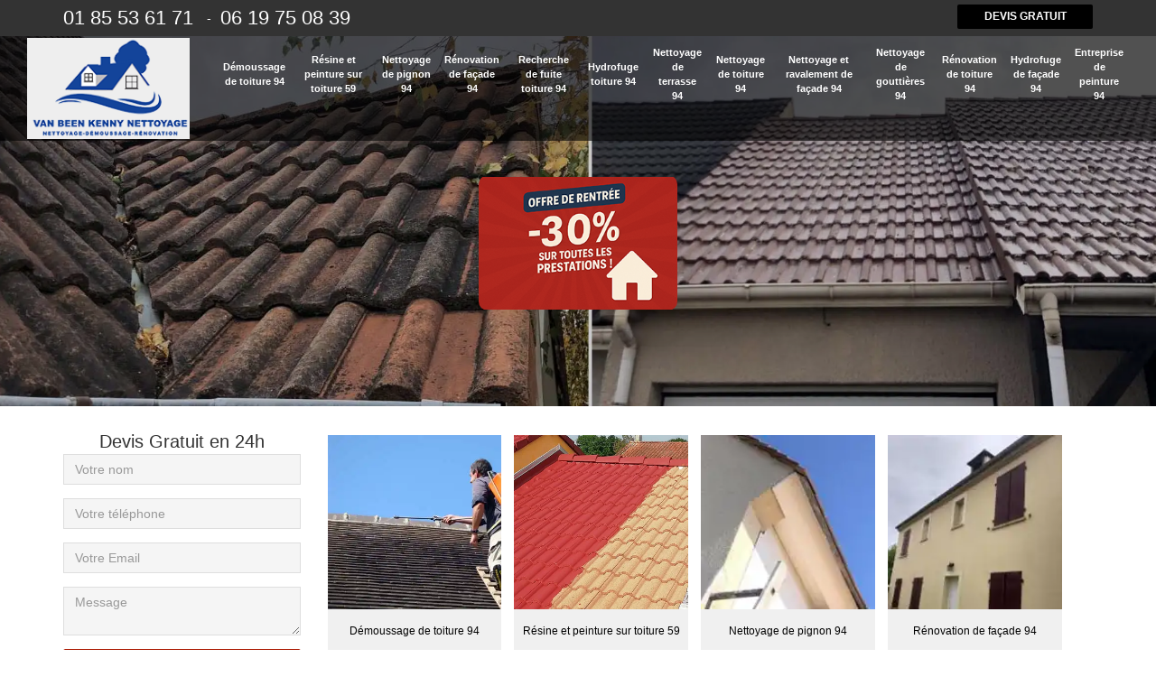

--- FILE ---
content_type: text/html; charset=UTF-8
request_url: https://www.toiture-facade-94.fr/entreprise-renovation-toiture-ablon-sur-seine-94480
body_size: 6755
content:
<!DOCTYPE html><html dir="ltr" lang="fr-FR"><head><meta charset="UTF-8" /><meta name=viewport content="width=device-width, initial-scale=1.0, minimum-scale=1.0 maximum-scale=1.0"><meta http-equiv="content-type" content="text/html; charset=UTF-8" ><title>Entreprise rénovation de toiture à Ablon Sur Seine tel: 01.85.53.61.71</title><meta name="description" content="Excellent couvreur à Ablon Sur Seine 94480, Artisan Van Been suggère ses services de professionnel pour rénover votre toiture, travaux fiables et garantis décennaux"><link rel="canonical" href="https://www.toiture-facade-94.fr/entreprise-renovation-toiture-ablon-sur-seine-94480" /><link rel="shortcut icon" href="/skins/default/images/favicon.ico" type="image/x-icon"><link rel="icon" href="/skins/default/images/favicon.ico" type="image/x-icon"><link href="/skins/default/css/global.css?v=20251216" rel="stylesheet" type="text/css"/><link href="/skins/default/css/main.css?v=20251216" rel="stylesheet" type="text/css"/><link rel="preconnect" href="https://www.googletagmanager.com"><link rel="preconnect" href="https://nominatim.openstreetmap.org"></head><body class="Desktop ville"><!-- new --><header id="header"><nav id="navigation" class="navbar navbar-default"><div class="head-top"><div class="container"><div id="rpl-devis" class="nav navbar-nav navbar-right"><a href="devis-gratuit" title="Devis gratuit" class="fancy-submit"><input type="button" name="devis" class="top-devis" value="Devis gratuit">Devis gratuit</a><p><a href="tel:0185536171" title="Contact" class="top-contact"><span> 01 85 53 61 71</span></a>-<a href="tel:0619750839" title="Contact" class="top-contact"><span>06 19 75 08 39</span></a></p></div></div></div><div class="head-bot"><div class="container"><div class="navbar-header"><button type="button" class="navbar-toggle" onclick="$('#menu-reponsive').toggle()"><span class="sr-only">Menu</span><span class="icon-bar"></span><span class="icon-bar"></span><span class="icon-bar"></span></button><a href="/" title="Van Been Kenny nettoyage 94" class="navbar-brand logo"><img loading="lazy" src="/skins/default/images/Logo-van-been-kenny-nettoyage-94.png" alt="Van Been Kenny nettoyage 94" class="img-responsive" width="180" height="112" loading="lazy"/></a></div><div class="nav-menu"><div class="menu"><ul class="nav navbar-nav"><li class="nav-item "><a href="/" class="nav-link " data-toggle="" role="button" aria-haspopup="true" aria-expanded="false">Démoussage de toiture 94</a></li><li class="nav-item "><a href="/resine-et-peinture-sur-toiture-nord-59" class="nav-link " data-toggle="" role="button" aria-haspopup="true" aria-expanded="false">Résine et peinture sur toiture 59</a></li><li class="nav-item "><a href="/entreprise-nettoyage-pignon-val-de-marne-94" class="nav-link " data-toggle="" role="button" aria-haspopup="true" aria-expanded="false">Nettoyage de pignon 94</a></li><li class="nav-item "><a href="/entreprise-renovation-facade-val-de-marne-94" class="nav-link " data-toggle="" role="button" aria-haspopup="true" aria-expanded="false">Rénovation de façade 94</a></li><li class="nav-item "><a href="/entreprise-recherche-fuite-toiture-val-de-marne-94" class="nav-link " data-toggle="" role="button" aria-haspopup="true" aria-expanded="false">Recherche de fuite toiture 94</a></li><li class="nav-item "><a href="/entreprise-hydrofuge-toiture-val-de-marne-94" class="nav-link " data-toggle="" role="button" aria-haspopup="true" aria-expanded="false">Hydrofuge toiture 94</a></li><li class="nav-item "><a href="/entreprise-nettoyage-terrasse-val-de-marne-94" class="nav-link " data-toggle="" role="button" aria-haspopup="true" aria-expanded="false">Nettoyage de terrasse 94</a></li><li class="nav-item "><a href="/entreprise-nettoyage-toiture-val-de-marne-94" class="nav-link " data-toggle="" role="button" aria-haspopup="true" aria-expanded="false">Nettoyage de toiture 94</a></li><li class="nav-item "><a href="/entreprise-nettoyage-ravalement-facade-val-de-marne-94" class="nav-link " data-toggle="" role="button" aria-haspopup="true" aria-expanded="false">Nettoyage et ravalement de façade 94</a></li><li class="nav-item "><a href="/entreprise-nettoyage-gouttieres-val-de-marne-94" class="nav-link " data-toggle="" role="button" aria-haspopup="true" aria-expanded="false">Nettoyage de gouttières 94</a></li><li class="nav-item "><a href="/entreprise-renovation-toiture-val-de-marne-94" class="nav-link " data-toggle="" role="button" aria-haspopup="true" aria-expanded="false">Rénovation de toiture 94</a></li><li class="nav-item "><a href="/entreprise-hydrofuge-facade-val-de-marne-94" class="nav-link " data-toggle="" role="button" aria-haspopup="true" aria-expanded="false">Hydrofuge de façade 94</a></li><li class="nav-item "><a href="/entreprise-peinture-val-de-marne-94" class="nav-link " data-toggle="" role="button" aria-haspopup="true" aria-expanded="false">Entreprise de peinture 94</a></li></ul></div><div class="collapse navbar-collapse in" id="menu-reponsive"><ul class="nav navbar-nav"><li class="nav-item "><a href="/" class="nav-link " data-toggle="" role="button" aria-haspopup="true" aria-expanded="false">Démoussage de toiture 94</a></li><li class="nav-item "><a href="/resine-et-peinture-sur-toiture-nord-59" class="nav-link " data-toggle="" role="button" aria-haspopup="true" aria-expanded="false">Résine et peinture sur toiture 59</a></li><li class="nav-item "><a href="/entreprise-nettoyage-pignon-val-de-marne-94" class="nav-link " data-toggle="" role="button" aria-haspopup="true" aria-expanded="false">Nettoyage de pignon 94</a></li><li class="nav-item "><a href="/entreprise-renovation-facade-val-de-marne-94" class="nav-link " data-toggle="" role="button" aria-haspopup="true" aria-expanded="false">Rénovation de façade 94</a></li><li class="nav-item "><a href="/entreprise-recherche-fuite-toiture-val-de-marne-94" class="nav-link " data-toggle="" role="button" aria-haspopup="true" aria-expanded="false">Recherche de fuite toiture 94</a></li><li class="nav-item "><a href="/entreprise-hydrofuge-toiture-val-de-marne-94" class="nav-link " data-toggle="" role="button" aria-haspopup="true" aria-expanded="false">Hydrofuge toiture 94</a></li><li class="nav-item "><a href="/entreprise-nettoyage-terrasse-val-de-marne-94" class="nav-link " data-toggle="" role="button" aria-haspopup="true" aria-expanded="false">Nettoyage de terrasse 94</a></li><li class="nav-item "><a href="/entreprise-nettoyage-toiture-val-de-marne-94" class="nav-link " data-toggle="" role="button" aria-haspopup="true" aria-expanded="false">Nettoyage de toiture 94</a></li><li class="nav-item "><a href="/entreprise-nettoyage-ravalement-facade-val-de-marne-94" class="nav-link " data-toggle="" role="button" aria-haspopup="true" aria-expanded="false">Nettoyage et ravalement de façade 94</a></li><li class="nav-item "><a href="/entreprise-nettoyage-gouttieres-val-de-marne-94" class="nav-link " data-toggle="" role="button" aria-haspopup="true" aria-expanded="false">Nettoyage de gouttières 94</a></li><li class="nav-item "><a href="/entreprise-renovation-toiture-val-de-marne-94" class="nav-link " data-toggle="" role="button" aria-haspopup="true" aria-expanded="false">Rénovation de toiture 94</a></li><li class="nav-item "><a href="/entreprise-hydrofuge-facade-val-de-marne-94" class="nav-link " data-toggle="" role="button" aria-haspopup="true" aria-expanded="false">Hydrofuge de façade 94</a></li><li class="nav-item "><a href="/entreprise-peinture-val-de-marne-94" class="nav-link " data-toggle="" role="button" aria-haspopup="true" aria-expanded="false">Entreprise de peinture 94</a></li></ul></div></div></div></div></nav></header><div class="site">    <div class="slide-content">
    	<div class="container slide-content-inner">
        	<a href="devis-gratuit" title="Devis gratuit" class="fancy-submit"><input type="button" name="devis" class="top-devis" value="Devis gratuit">Devis gratuit</a>
          
                      <div class="promo">
               <img loading="lazy" src="/skins/default/images/img/promo.png" alt="promo">
           </div>
                 </div>
  </div>
  <div class="contanier-bg">
      <div class="banner-interne">
          <div class="slide-img" style="background-image: url(/skins/default/images/img/bg-renovation-de-toiture-van-been-kenny-nettoyage-94.webp);"></div>
      </div>
		  
  </div>

  <div class="container"><div class="site-content" role="document"><div id="site-corps" class="main" role="main"><div class="row"><div class="col-md-3 col-sm-5 col-xs-12">
                                    <div class="couvreur-devis">
                    	<div class="couvreur-devis_h3">Devis Gratuit en 24h</div>
                     	<form id="contact_form" name="contact_form" action="/message.php" method="post">
    <input type="text" name="mail" id="mail" value="" />
    <div class="form-group">
     <input required type="text" name="nom" id="nom" value="" class="form-control" placeholder="Votre nom">
     <span id="nom1"></span>
    </div>
    <div class="form-group">
     <input required type="text" name="telephone" id="telephone" value="" class="form-control" placeholder="Votre téléphone">
     <span id="telephone1"></span>
    </div>
    <div class="form-group">
     <input required  type="text" name="email" id="email" value="" class="form-control" placeholder="Votre Email">
     <span id="email1"></span>
    </div>
    <div class="form-group">
    <textarea required  name="message" id="message" class="form-control" placeholder="Message"></textarea>
    </div>
    <p class="text-center">
    <input type="submit" value="Envoyer" id="submit_button" class="btn btn-primary" style="width:100%">
    </p>	
</form>
                     </div>
                    
                    <div class="couvreur-avantages">
                        <div class="couvreur-devis_h3">Nos avantages</div>
                        <div class="couvreur-avantages-item text-center">
                            <span><strong>1</strong> Artisan de père en fils depuis 3 générations</span>
                            <span><strong>2</strong> Devis gratuit</span>
                            <span><strong>3</strong> Garantie décennale</span>
                            <span><strong>4</strong> Tarif compétitif</span>
                            <span><strong>5</strong> Mise aux normes</span>
                            <span><strong>6</strong> Délais respectés</span>
                        </div>
                    </div>
					                    
                    <div class="rappel-tel">
                    	<div class="rappel-tel_h3">Rappel immédiat:</div>
                        <form id="contact_form" name="contact_form" action="/message.php" method="post">
    <input type="text" name="mail" id="mail" value="" />
    <input type="hidden" name="type" value="rappel" />
    <div class="clearfix form-group">
        <input required type="text" name="numtel" class="form-control" placeholder="Numéro de téléphone" />
        <button type="submit" class="btn btn-succes">Envoyer</button>
    </div>	
</form>
                    </div>
                   <div class="logo-entrepise">
                        <img loading="lazy" src="/skins/default/images/img/logo_artisan.webp" alt="Logo artisan" loading="lazy"/>
                        
                        <img loading="lazy" src="/skins/default/images/img/logo_devis_gratuit.webp" alt="Logo devis gratuit" loading="lazy"/>
                        <img loading="lazy" src="/skins/default/images/img/logo_urgence_toiture.webp" alt="Logo Urgence toiture" loading="lazy"/>
                        <img loading="lazy" src="/skins/default/images/img/qualitoit.webp" id="qualitoit" alt="Qualitoit" loading="lazy"/>
                        <img loading="lazy" src="/skins/default/images/img/dalep.png" alt="logo dalep"/>
                    <img loading="lazy" src="/skins/default/images/img/logo-sika.png" alt="logo-sika"/>
                   </div>
                                        <div class="couvreur-textes">
                        <p>
                                                Vous avez un projet de renovation de toiture notre <a href="https://www.info-couvreur.com/couvreur/aube-10" target="_blank">couvreur du 10</a> et du 77 intervient sous 48h.
                                                <br>
                        <a href="https://www.akisiweb.com/couvreur" class="logo_akisiweb" rel="nofollow"><img loading="lazy" src="/skins/default/images/logo-Akisiweb-FondClair.png" alt="Création de site internet" style="width: 150px; height: 25px; margin-top: 10px;"></a></p>
                    </div>
                                    </div><div class="col-md-9 col-sm-7 col-xs-12"> <div class="categorie_vignette"><div class="row"><div class="col-md-3"><a href="/"><img loading="lazy" src="/skins/default/images/img/cat-demoussage-de-toiture-van-been-kenny-nettoyage-94.webp" alt="Démoussage de toiture 94" width="350" height="350" loading="lazy" /><span>Démoussage de toiture 94</span></a></div><div class="col-md-3"><a href="resine-et-peinture-sur-toiture-nord-59"><img loading="lazy" src="/skins/default/images/img/cat-resine-et-peinture-sur-toiture-van-been-kenny-nettoyage-94.webp" alt="Résine et peinture sur toiture 59" width="350" height="350" loading="lazy" /><span>Résine et peinture sur toiture 59</span></a></div><div class="col-md-3"><a href="entreprise-nettoyage-pignon-val-de-marne-94"><img loading="lazy" src="/skins/default/images/img/cat-nettoyage-de-pignon-van-been-kenny-nettoyage-94.webp" alt="Nettoyage de pignon 94" width="350" height="350" loading="lazy" /><span>Nettoyage de pignon 94</span></a></div><div class="col-md-3"><a href="entreprise-renovation-facade-val-de-marne-94"><img loading="lazy" src="/skins/default/images/img/cat-renovation-de-facade-van-been-kenny-nettoyage-94.webp" alt="Rénovation de façade 94" width="350" height="350" loading="lazy" /><span>Rénovation de façade 94</span></a></div><div class="col-md-3"><a href="entreprise-recherche-fuite-toiture-val-de-marne-94"><img loading="lazy" src="/skins/default/images/img/cat-recherche-de-fuite-toiture-van-been-kenny-nettoyage-94.webp" alt="Recherche de fuite toiture 94" width="350" height="350" loading="lazy" /><span>Recherche de fuite toiture 94</span></a></div><div class="col-md-3"><a href="entreprise-hydrofuge-toiture-val-de-marne-94"><img loading="lazy" src="/skins/default/images/img/cat-hydrofuge-toiture-van-been-kenny-nettoyage-94.webp" alt="Hydrofuge toiture 94" width="350" height="350" loading="lazy" /><span>Hydrofuge toiture 94</span></a></div><div class="col-md-3"><a href="entreprise-nettoyage-terrasse-val-de-marne-94"><img loading="lazy" src="/skins/default/images/img/cat-nettoyage-de-terrasse-van-been-kenny-nettoyage-94.webp" alt="Nettoyage de terrasse 94" width="350" height="350" loading="lazy" /><span>Nettoyage de terrasse 94</span></a></div><div class="col-md-3"><a href="entreprise-nettoyage-toiture-val-de-marne-94"><img loading="lazy" src="/skins/default/images/img/cat-nettoyage-de-toiture-van-been-kenny-nettoyage-94.webp" alt="Nettoyage de toiture 94" width="350" height="350" loading="lazy" /><span>Nettoyage de toiture 94</span></a></div><div class="col-md-3"><a href="entreprise-nettoyage-ravalement-facade-val-de-marne-94"><img loading="lazy" src="/skins/default/images/img/cat-nettoyage-et-ravalement-de-facade-van-been-kenny-nettoyage-94.webp" alt="Nettoyage et ravalement de façade 94" width="350" height="350" loading="lazy" /><span>Nettoyage et ravalement de façade 94</span></a></div><div class="col-md-3"><a href="entreprise-nettoyage-gouttieres-val-de-marne-94"><img loading="lazy" src="/skins/default/images/img/cat-nettoyage-de-gouttieres-van-been-kenny-nettoyage-94.webp" alt="Nettoyage de gouttières 94" width="350" height="350" loading="lazy" /><span>Nettoyage de gouttières 94</span></a></div><div class="col-md-3"><a href="entreprise-renovation-toiture-val-de-marne-94"><img loading="lazy" src="/skins/default/images/img/cat-renovation-de-toiture-van-been-kenny-nettoyage-94.webp" alt="Rénovation de toiture 94" width="350" height="350" loading="lazy" /><span>Rénovation de toiture 94</span></a></div><div class="col-md-3"><a href="entreprise-hydrofuge-facade-val-de-marne-94"><img loading="lazy" src="/skins/default/images/img/cat-hydrofuge-de-facade-van-been-kenny-nettoyage-94.webp" alt="Hydrofuge de façade 94" width="350" height="350" loading="lazy" /><span>Hydrofuge de façade 94</span></a></div><div class="col-md-3"><a href="entreprise-peinture-val-de-marne-94"><img loading="lazy" src="/skins/default/images/img/cat-entreprise-de-peinture-van-been-kenny-nettoyage-94.webp" alt="Entreprise de peinture 94" width="350" height="350" loading="lazy" /><span>Entreprise de peinture 94</span></a></div></div></div> <div id="bloc-primary"></div><div id="bloc-third"><div class="block0"><div class="couvreur-society"><h1>Entreprise rénovation de toiture Ablon Sur Seine 94480</h1><h2>Artisan Van Been, l’artisan préféré des propriétaires pour une rénovation de toiture à Ablon Sur Seine et ses environs</h2><p>Présent sur le marché depuis des années, Artisan Van Been est réputé pour son sérieux et son professionnalisme. Cet artisan couvreur est plébiscité par les propriétaires, car il propose des prestations de grande qualité, conformes aux normes et aux attentes de ses clients dans le cadre d’une rénovation de toiture. Polyvalent, il peut s’occuper de vos toits plats, en pente et aussi arrondis. Pour en savoir plus à propos de ses services, vous pouvez l’appeler.
</p></div></div><div class="content-third"><img loading="lazy" src="/photos/3383619-renovation-de-toiture-ablon-sur-seine-94480-artisan-van-been-1.jpg" alt="Rénovation de toiture  ablon-sur-seine-94480 Artisan Van Been" class="img-responsive" width="500" height="261" loading="lazy" /><div class="content-third-box"><div class="content-third-item text-center"><article><h2> Artisan Van Been effectue des rénovations professionnelles de toiture dans toute la ville de Ablon Sur Seine dans le 94480</h2><p>Les rénovations de toiture sont courantes et sont souvent exigées et règlementées par l’administration communale de chaque région. Les autorités imposent parfois une certaine gamme de type, de couleur et de forme de toitures pour chaque région. Il faut donc bien vérifier que nos souhaits de rénovations n’aillent pas contre les règlementations en vigueur. Aussi, pour votre bâtiment, fiez-vous à Artisan Van Been, le professionnel qui assure tous travaux de rénovation de toiture dans la ville de Ablon Sur Seine dans le 94480. 
</p></article></div></div></div><div class="clearfix"><div class="couvreur-welcome"><h2>Une rénovation de toiture à prix abordable chez Artisan Van Been</h2><p>Travaillant dans la rénovation de toiture dans la ville de Ablon Sur Seine dans le 94480, Artisan Van Been est un professionnel qui offre des prestations de service de très haute qualité. Grâce à son sérieux et son savoir-faire, cette société est réputée parmi les meilleures dans toute cette contrée. Elle propose par-dessus le marché une grille tarifaire des plus abordable. Ces chiffres ne varient aucunement durant les saisons. A vous de les engager pour obtenir des rénovations de bonne qualité à prix compétitif. 
</p></div></div><div class="row bloc-detail bloc-detail-3"><div class="col-sm-4 col-xs-12"><img loading="lazy" src="/photos/3383619-renovation-de-toiture-ablon-sur-seine-94480-artisan-van-been-3.jpg" alt="Rénovation de toiture  ablon-sur-seine-94480 Artisan Van Been" class="img-responsive" width="450" height="492" loading="lazy" /></div><div class="col-sm-8 col-xs-12"><h2>Optez pour un artisan pour faire rénover votre toiture</h2><p>Tout le monde veut un travail de qualité, mais nous savons que qualité rime souvent avec coût élevé. Cependant, Artisan Van Been est un artisan couvreur qui peut allier les deux choses : travail de qualité et moindre coût. Par rapport aux entreprises professionnelles, les artisans sont plus économiques, néanmoins, ils peuvent réaliser des travaux de très bonne qualité. Si vous avez besoin d’en engager un dans la ville de Ablon Sur Seine dans le 94480, Artisan Van Been y travaille depuis de longues années. 
</p></div></div><div class="row bloc-detail bloc-detail-4"><div class="col-sm-8 col-xs-12"><h2>Artisan Van Been : équipée pour effectuer tous travaux de rénovation de toiture dans la ville de Ablon Sur Seine dans le 94480</h2><p>Si vous vous êtes engagés pour nous recruter afin de prendre soin de votre toiture à Ablon Sur Seine dans le 94480, notre société Artisan Van Been se fera un grand plaisir de vous rendre un service de très bonne qualité en respectant vos souhaits et les règlementations en vigueur dans votre commune en entretien de couverture. Toiture en tuile, en ardoise, en pente, etc. Nous sommes entièrement à votre disposition pour réaliser la rénovation dont votre maison a tant besoin. 
</p></div><div class="col-sm-4 col-xs-12"><img loading="lazy" src="/photos/3383619-renovation-de-toiture-ablon-sur-seine-94480-artisan-van-been-2.jpg" alt="Rénovation de toiture  ablon-sur-seine-94480 Artisan Van Been" class="img-responsive" width="450" height="492" loading="lazy" /></div></div><div class="Block5"><h2 class="toggle">Comment choisir le professionnel qui va rénover votre toiture à Ablon Sur Seine ?</h2><p class="inner">Il arrive souvent que toute une multitude de prestataires se présente à vous lorsque vous recherchez un prestataire pour faire rénover votre toiture dans la ville de Ablon Sur Seine. Comment faire en ce cas ? Faites l’étude des réputations, du nombre d’années d’expérience et des qualifications de ceux qui se présentent à vous. Vous arrêterez votre choix sur celui qui vous semblera le plus adéquat à votre situation. Habitants dans la ville de Ablon Sur Seine dans le 94480, Artisan Van Been est pour vous le meilleur prestataire dans le domaine. 
</p></div><div class="Block6"><h2 class="toggle">Pour quelles raisons devriez-vous engager un professionnel pour une rénovation de toiture ?</h2><p class="inner">La rénovation de toiture est très importante pour tout propriétaire d’immobilier. Elle permet de lutter contre l’humidité, la mousse, les dégradations dangereuses. Elle est aussi indispensable pour garder un rendu esthétique agréable à toute habitation. D’autre part, la rénovation de la toiture joue un rôle prépondérant dans l’assurance de l’isolation thermique d’une maison. Pour toutes ces raisons, vous ne devriez confier votre toiture qu’à un professionnel. Pour garantir un résultat de qualité et éviter de vous créer des problèmes dus à un manque de savoir-faire, évitez d’engager des profanes. 
</p></div><div class="blockToggle"><h2 class="toggle">Faire rénover sa toiture par l’entreprise Artisan Van Been : un choix des propriétaires depuis des années</h2><p class="inner">Pour rénover sa toiture à Ablon Sur Seine ou dans les localités à proximité de celle-ci, il est recommandé de faire confiance à un professionnel qui connaît un succès dans le domaine. Parmi ceux qui sont les plus réputés, Artisan Van Been est le choix parfait selon les propriétaires. Son savoir-faire et son expérience sont les deux principaux arguments pour lesquels il reste le leader dans son domaine. Il propose aussi les meilleurs rapports qualité-prix. Appelez-le pour en savoir plus.
</p></div><div class="blockToggle"><h2 class="toggle">Confiez toutes vos rénovations de toiture à Artisan Van Been dans la ville de Ablon Sur Seine dans le 94480</h2><p class="inner">Depuis plusieurs années, nous, Artisan Van Been travaillons dans la rénovation de toiture. Nous avons à notre compte de multiples atouts : professionnalisme, sérieux et savoir-faire pour satisfaire tous nos clients. Aussi, vous qui habitez dans la ville de Ablon Sur Seine dans le 94480, confiez-nous tous vos souhaits et besoins en rénovation de toiture. Nos couvreurs spécialistes exécuteront toutes les techniques nécessaires pour rénover tous vos types de toiture afin de redonner un aspect attrayant à votre propriété. 
</p></div><div class="blockToggle"><h2 class="toggle">Artisan Van Been excelle dans la rénovation de toiture en tuile</h2><p class="inner">Vous avez bien observé votre toiture en tuiles et certaines de celles-ci doivent être rénovées, fiez-vous donc à Artisan Van Been qui travaille dans le domaine depuis plusieurs années. Il est actif dans la ville de Ablon Sur Seine dans le 94480 et vous étonnera par son expertise. Que le besoin de votre toiture soit une rénovation partielle ou totale, ce prestataire viendra à bout de la rénovation. N’attendez pas trop, car les toitures en tuiles sont assez fragiles et nécessitent des rénovations assez urgentes. 
</p></div></div><div id="bloc-secondary">
    <div class="col-xs-12">
    	<div class="clearfix">
            <div class="col-md-6 col-sm-6 col-xs-12">
                <div class="couvreur-welcome">
                    <div class="h2">Toitures <span>Rappel gratuit</span></div>
                    <i class="phone-covreur"></i>
                    <span>
                        <a href="tel:0185536171" title="Contact" class="top-contact"><em>Bureau</em> &nbsp;01 85 53 61 71</a><br/>
                        <a href="tel:0619750839" title="Contact" class="top-contact"><em>Chantier</em> 06 19 75 08 39</a>
                    </span>
                </div>
            </div>
            <div class="col-md-6 col-sm-12 col-xs-12">
                <div class="couvreur-welcome">
                    <div class="h2">Toitures <span>Devis gratuit</span></div>
                    <i class="devis-covreur"></i>
                    <p class="map-p"><em>Demandez votre devis</em> Gratuit en 24h</p>
                </div> 
            </div>
        </div>           
    </div>                                 
    <div class="col-xs-12">
        <div class="clearfix">
            <div class="col-xs-12">
                <div class="couvreur-welcome">
                    <div class=""> 
                        <p class="map-p adresse"> 
                            <i class="adresse"></i> 
                            <span>94000 Creteil</span> 
                        </p>
                    </div>         
                </div>
            </div>
        </div>
    </div> 
</div></div></div></div></div><div class="categoriesList"><div class="container"><div class="Services"><b class="h2 Titre">Autres services</b><div class="Liens"><a href="/entreprise-recherche-fuite-toiture-ablon-sur-seine-94480">Recherche de fuite toiture Ablon Sur Seine</a><a href="/entreprise-renovation-facade-ablon-sur-seine-94480">Rénovation de façade Ablon Sur Seine</a><a href="/entreprise-nettoyage-pignon-ablon-sur-seine-94480">Nettoyage de pignon Ablon Sur Seine</a><a href="/entreprise-hydrofuge-facade-ablon-sur-seine-94480">Hydrofuge de façade Ablon Sur Seine</a><a href="/entreprise-demoussage-toiture-ablon-sur-seine-94480">Démoussage de toiture Ablon Sur Seine</a><a href="/entreprise-nettoyage-gouttieres-ablon-sur-seine-94480">Nettoyage de gouttières Ablon Sur Seine</a><a href="/entreprise-nettoyage-ravalement-facade-ablon-sur-seine-94480">Nettoyage et ravalement de façade Ablon Sur Seine</a><a href="/entreprise-nettoyage-toiture-ablon-sur-seine-94480">Nettoyage de toiture Ablon Sur Seine</a><a href="/entreprise-nettoyage-terrasse-ablon-sur-seine-94480">Nettoyage de terrasse Ablon Sur Seine</a><a href="/entreprise-hydrofuge-toiture-ablon-sur-seine-94480">Hydrofuge toiture Ablon Sur Seine</a><a href="/entreprise-peinture-ablon-sur-seine-94480">Entreprise de peinture Ablon Sur Seine</a><a href="/resine-et-peinture-sur-toiture-ablon-sur-seine-94480">Réalisation de résine et peinture sur toiture Ablon Sur Seine 94480</a></div></div></div></div></div></div><!-- new --><footer id="footer"><div class="container"><div class="col-md-6 col-sm-4 col-xs-12"><a class="compliments-link white" href="/">Van Been Nicky</a><a class="mention white" href="/mentions-legales" rel="nofollow" title="Mentions l&eacute;gales">Mentions l&eacute;gales</a> &nbsp;-&nbsp;<a href="/contact" title="Contact" class="mention white">Contactez-nous</a></div><div class="col-md-6 col-sm-8 col-xs-12 pre-footer-inner"></div></div></footer></body><script src="/js/jquery-3.6.0.min.js"></script><script src="/js/scripts.js"></script>
<script src="skins/default/js/jquery.sticky.js"></script>
<script src="skins/default/js/slick.min.js"></script>

<script src="/js/swipebox/src/js/jquery.swipebox.min.js"></script>
<link href="/js/swipebox/src/css/swipebox.min.css" rel="stylesheet" type="text/css"/>

<script type="text/javascript">		
	var Support = 'Desktop';
	$(document).ready(function(){
	   // Js lancés une fois la page chargée
				$( '.swipebox' ).swipebox();
				          initAnalytics('_');
		
        /*Fixation menu */
                $(function(){
           $(window).scroll(function () {
              if ($(this).scrollTop() > 200) {
                  $('#navigation').addClass("navbar-fixed-top");
              } else {
              $('#navigation').removeClass("navbar-fixed-top");
              }
           });
         });
        
        /*Menu mobile */
        $('.dropdown').on('show.bs.dropdown', function () {
            $(this).siblings('.open').removeClass('open').find('a.dropdown-toggle').attr('data-toggle', 'dropdown');
            $(this).find('a.dropdown-toggle').removeAttr('data-toggle');
        });
        
        // $('.collapse').collapse();
        $('.couvreur-slider').slick({
          pauseOnHover:false,
          dots: true,
          infinite: true,
          speed: 800,
          fade: true,
          cssEase: 'linear',
          autoplay: true,
          autoplaySpeed: 4000
        });

        $('.bloc-primary').append($('.Block0'));
        $('.bloc-detail-3').find('.col-sm-8').append($('.Block5'));
        $('.bloc-detail-4').find('.col-sm-8').append($('.Block6'));

        $('.toggle').click(function(e) {
            e.preventDefault();
          
            var $this = $(this);
          
            if ($this.next().hasClass('show')) {
                $this.next().removeClass('show');
                $this.next().slideUp(350);
            } else {
                $this.parent().parent().find('.inner').removeClass('show');
                $this.parent().parent().find('.inner').slideUp(350);
                $this.next().toggleClass('show');
                $this.next().slideToggle(350);
            }
        });
	});
</script>

</html>


--- FILE ---
content_type: text/html; charset=UTF-8
request_url: https://www.toiture-facade-94.fr/ajax.php
body_size: 128
content:
{"code_google_tags":"GTM-KCQD2ZGS","code_analytics":"AW-478024913","RGPD":null,"dbg":["Erreur  n'est pas reconnu."]}

--- FILE ---
content_type: text/css
request_url: https://www.toiture-facade-94.fr/skins/default/css/main.css?v=20251216
body_size: 7831
content:

h1,
h2,
h3,
h4,
h5,
h6,
.h1,
.h2,
.h3,
.h4,
.h5,
.h6 {
    font-family: 'Calibri', sans-serif
}
img {
    height: auto;
}
#header {
    min-height: 55px;
    position: absolute;
    width: 100%;
    z-index: 999
}
.devis #header,
.mentions #header,
.introuvable #header {
    position: fixed
}
.devis .site {
    padding-top: 138px
}
.devis .navbar-default,
.mentions .navbar-default,
.introuvable .navbar-default {
    background-color: #1d1510 !important
}
.navbar-default.navbar-color {
    background: rgba(29, 21, 16, 0.55)
}
#menu-reponsive {
        display: none ;
        position: absolute;
        top:67px;
        background: transparent !important;
    }
.Mobile #menu-reponsive {
    position: relative;
    top: 0;
}
@media(min-width:768px) {
    #menu-reponsive {
        display: none !important;
        
    }
}
#menu-reponsive .navbar-nav {
    border-top: 1px solid rgba(255, 255, 255, 0.25);
    background: rgba(29, 21, 16, 0.35);
    border-bottom: 1px solid rgba(255, 255, 255, 0.25)
}
.navbar-color #menu-reponsive .navbar-nav {
    background-color: transparent
}
#rpl-devis span,
#rpl-devis a {
    float: left
}
#rpl-devis a.top-contact {
    font-size: 22px;
    margin-right: 15px;
    color: #fff;
    position: relative;
    top: 2px;
    display: inline-block;
    float: none
}
#rpl-devis a.top-contact:last-child{
    margin-left: 10px;
}
#rpl-devis a.top-contact span {
    display: block;
    float: none;
    line-height: 16px !important
}
#rpl-devis a.top-contact em {
    font-size: 12px
}
.Mobile #rpl-devis a.top-contact em {
	display: none;
}
#rpl-devis a.top-contact:hover,
#rpl-devis a.top-contact:focus {
    opacity: .8
}
#rpl-devis p i {
   /* background: url('../images/couvreur-sprit.png') no-repeat -155px -105px;*/
    height: 44px;
    position: absolute;
    left: -20%;
    top: 5px;
    width: 40px;
}
#rpl-devis p {
    position: relative
    float: right;
    margin-top: 10px;
    color: #fff;
}
.Mobile #rpl-devis p {
	display: block;
	margin-top: 6px;
    margin-bottom: 0;
    color: #fff;
    float: none;
}
@media(max-width:767px) {
    .navbar-brand {
        width: 75%
    }
    #menu-reponsive .navbar-nav {
        border-top: 0;
        background: #1d1510;
        border-bottom: 0
    }
    #rpl-devis {
        right: 25%
    }
    #rpl-devis a.top-contact {
        font-size: 26px;
        margin-right: 15px;
        color: #fff;
        position: relative;
        top: 5px;
        display: block;
        float: none;
        padding-top: 0
    }
    #rpl-devis a.top-contact i {
        background-position: -116px -116px;
        left: -20%;
        top: -38%;
        height: 33px;
        width: 33px
    }
}
@media(max-width:567px) {
    #rpl-devis {
        left: 12%;
        right: inherit;
        top: 10px
    }
    #rpl-devis span {
        display: none
    }
}
@media(min-width:568px) and (max-width:600px) {
    #rpl-devis {
        right: 15%
    }
}
@media(max-width:370px) {
    .navbar-brand {
        width: 65%;
        padding-top: 15px
    }
}
.fancy-submit input {
    padding: 0;
    position: absolute;
    top: 0;
    left: 0;
    width: 100%;
    -webkit-appearance: none;
    height: 100%;
    display: block;
    font-size: 0;
    background: rgba(0, 0, 0, 0);
    border: 0;
    z-index: 25
}
.fancy-submit {
    cursor: pointer;
    outline: 0;
    min-width: 15rem;
    text-align: center;
    overflow: hidden;
    position: relative;
    background: #ab1800;
    border-radius: 2px;
    padding: 1rem 2rem;
    text-decoration: none;
    display: inline-block;
    border: 0
}
#rpl-devis .fancy-submit {
    margin: 5px 0;
    padding: 5px 2rem;
    font-size: 12px !important;
    text-transform: uppercase;
    font-weight: 600;
    color: white;
    float: right;
    background: #000000;
}
.site a.fancy-submit {
    display: none
}
@media(max-width:767px) {
    #rpl-devis .fancy-submit {
        display: none
    }
    .site a.fancy-submit {
        display: block;
        color: #fff;
        font-size: 24px
    }
}
.fancy-submit:hover:after {
    -webkit-transform: translate3d(0, 0, 0);
    -moz-transform: translate3d(0, 0, 0);
    -ms-transform: translate3d(0, 0, 0);
    -o-transform: translate3d(0, 0, 0);
    transform: translate3d(0, 0, 0);
    -webkit-transition: all 200ms cubic-bezier(0.19, 1, 0.22, 1);
    -moz-transition: all 200ms cubic-bezier(0.19, 1, 0.22, 1);
    -ms-transition: all 200ms cubic-bezier(0.19, 1, 0.22, 1);
    -o-transition: all 200ms cubic-bezier(0.19, 1, 0.22, 1);
    transition: all 200ms cubic-bezier(0.19, 1, 0.22, 1)
}
.fancy-submit:after {
    background: rgba(14, 14, 14, 0.09)
}
.fancy-submit:hover:after {
    -webkit-transform: translate3d(0, 0, 0);
    -moz-transform: translate3d(0, 0, 0);
    -ms-transform: translate3d(0, 0, 0);
    -o-transform: translate3d(0, 0, 0);
    transform: translate3d(0, 0, 0);
    -webkit-transition: all 200ms cubic-bezier(0.19, 1, 0.22, 1);
    -moz-transition: all 200ms cubic-bezier(0.19, 1, 0.22, 1);
    -ms-transition: all 200ms cubic-bezier(0.19, 1, 0.22, 1);
    -o-transition: all 200ms cubic-bezier(0.19, 1, 0.22, 1);
    transition: all 200ms cubic-bezier(0.19, 1, 0.22, 1)
}
.fancy-submit:after {
    content: "";
    min-width: 145px;
    width: 100%;
    height: 100%;
    display: block;
    -webkit-transform: translate3d(0, -100%, 0);
    -moz-transform: translate3d(0, -100%, 0);
    -ms-transform: translate3d(0, -100%, 0);
    -o-transform: translate3d(0, -100%, 0);
    transform: translate3d(0, -100%, 0);
    position: absolute;
    top: 0;
    left: 0;
    -webkit-transition: all 200ms cubic-bezier(0.19, 1, 0.22, 1);
    -moz-transition: all 200ms cubic-bezier(0.19, 1, 0.22, 1);
    -ms-transition: all 200ms cubic-bezier(0.19, 1, 0.22, 1);
    -o-transition: all 200ms cubic-bezier(0.19, 1, 0.22, 1);
    transition: all 200ms cubic-bezier(0.19, 1, 0.22, 1);
    border-radius: 3px
}
.white {
    color: white
}
.slick-slider {
    position: relative;
    display: block;
    -moz-box-sizing: border-box;
    box-sizing: border-box;
    -webkit-user-select: none;
    -moz-user-select: none;
    -ms-user-select: none;
    user-select: none;
    -webkit-touch-callout: none;
    -khtml-user-select: none;
    -ms-touch-action: pan-y;
    touch-action: pan-y;
    -webkit-tap-highlight-color: transparent
}
.slick-list {
    position: relative;
    display: block;
    overflow: hidden;
    margin: 0;
    padding: 0
}
.slick-list:focus {
    outline: 0
}
.slick-list.dragging {
    cursor: pointer;
    cursor: hand
}
.slick-slider .slick-track,
.slick-slider .slick-list {
    -webkit-transform: translate3d(0, 0, 0);
    -moz-transform: translate3d(0, 0, 0);
    -ms-transform: translate3d(0, 0, 0);
    -o-transform: translate3d(0, 0, 0);
    transform: translate3d(0, 0, 0)
}
.slick-track {
    position: relative;
    top: 0;
    left: 0;
    display: block
}
.slick-track:before,
.slick-track:after {
    display: table;
    content: ''
}
.slick-track:after {
    clear: both
}
.slick-loading .slick-track {
    visibility: hidden
}
.slick-slide {
    display: none;
    float: left;
    height: 100%;
    min-height: 1px
}
[dir='rtl'] .slick-slide {
    float: right
}
.slick-slide img {
    display: block
}
.slick-slide.slick-loading img {
    display: none
}
.slick-slide.dragging img {
    pointer-events: none
}
.slick-initialized .slick-slide {
    display: block
}
.slick-loading .slick-slide {
    visibility: hidden
}
.slick-vertical .slick-slide {
    display: block;
    height: auto;
    border: 1px solid transparent
}
button.slick-prev,
button.slick-next {
   /* background: url('../images/couvreur-sprit.png') no-repeat;*/
    position: absolute;
    height: 75px;
    width: 42px;
    line-height: 0;
    font-size: 0;
    cursor: pointer;
    top: 50%;
    padding: 0;
    border: 0;
    outline: 0;
    opacity: 0;
    -webkit-appearance: none;
    -webkit-transition: opacity .3s ease-in-out;
    -o-transition: opacity .3s ease-in-out;
    transition: opacity .3s ease-in-out
}
.couvreur-slider:hover button.slick-prev,
.couvreur-slider:hover button.slick-next {
    opacity: .5
}
.couvreur-slider:hover button.slick-prev:hover,
.couvreur-slider:hover button.slick-next:hover {
    opacity: 1
}
@media(max-width:767px) {
    button.slick-prev, button.slick-next {
        display: none !important
    }
}
button.slick-prev {
    background-position: -113px 0;
    left: 35px
}
button.slick-next {
    background-position: -158px 0;
    right: 35px
}
.slick-dots {
    display: none !important;
    position: absolute;
    width: 100%;
    margin: 0 auto;
    padding-left: 0;
    text-align: center;
    bottom: 30%;
    list-style: none
}
.slick-dots li {
    display: inline-block;
    margin: 0 3px
}
.slick-dots li button {
    background-color: rgba(255, 255, 255, 0.34);
    border: 0;
    border-radius: 50%;
    height: 12px;
    text-indent: -9999px;
    width: 10px
}
.slick-dots li.slick-active button {
    background-color: #fff
}
@media(max-width:991px) {
    .slick-dots {
        display: none !important
    }
}
.couvreur-slider {
    background-color: rgba(0,0,0,0.8);
    display: block;
    -webkit-box-sizing: border-box;
    box-sizing: border-box;
    -webkit-touch-callout: none;
    -webkit-user-select: none;
    -moz-user-select: none;
    -ms-user-select: none;
    user-select: none;
    -ms-touch-action: none;
    touch-action: none;
    -webkit-tap-highlight-color: transparent
}
.couvreur-slide,
.couvreur-slider {
    background-color: rgba(0,0,0,0.8);
    position: relative;
    width: 100%;
    height: 63vh;
    min-height: 700px;
    overflow: hidden
}
.couvreur-slide:before {
    content: '';
    position: absolute;
    background: rgba(0,0,0,0.3);
    width: 100%;
    height: 700px;
    z-index: 1;
}
.couvreur-slider .slide-content-wrapper {
    position: absolute;
    top: 0;
    bottom: 0;
    left: 0;
    right: 0
}
.site .slide-content {
    position: absolute;
    z-index: 35;
    width: 100%;
    text-align: center
}
@media(min-width:768px) {
    .site .slide-content {
        top: 27%;
    }
}
.site .slide-content .slide-content-inner {
    -webkit-transition: opacity .25s ease-in-out;
    -o-transition: opacity .25s ease-in-out;
    transition: opacity .25s ease-in-out;
    position: relative;
    width: 56%
}
.Tablet .site .slide-content .slide-content-inner {
	width: 80%;
}
.couvreur-slider a {
    display: inline-block;
    outline: 0
}
.site .slide-content a:hover,
.site .slide-content a:focus {
    text-decoration: none !important;
    color: #fff
}
.site .slide-content h1 {
    font-size: 2.4em;
    font-weight: 800;
    color: white;
    width: 80%;
    margin: 0 auto;
    line-height: 39px;
    text-shadow: 1px 1.4px #000;
}
.Tablet .site .slide-content h1 {
	width: 100%;
    margin: 4em 0 2em;
}
.site .slide-content h1:hover {
    opacity: .8
}
.site .slide-content h2 {
    font-family: 'Calibri', sans-serif;
    text-transform: uppercase;
    font-size: 2em;
    font-weight: 400;
    margin-top: 6%;
    display: block
}
.site .slide-content p {
    font-family: 'Calibri', sans-serif;
    margin-top: 0;
    text-transform: none;
    color: white;
    font-size: 24px;
    width: 50%;
    margin: 0 auto
}
.Mobile .couvreur-slide,
 .Mobile .couvreur-slider {
        min-height: 370px !important;
        height: 370px
    }
.Mobile .couvreur-slide:before {
        content: '';
        position: absolute;
        background: rgba(0,0,0,0.4);
        width: 100%;
        height: 370px;
        z-index: 1;
    }
.Mobile .categorie_vignette .row .col-md-3 {
    width: 49%;
    display: inline-block;
}
@media(max-width:767px) {
    .site .slide-content {
        top: 45%
    }
    .couvreur-slide,
    .couvreur-slider {
        min-height: 300px !important;
        height: 340px
    }
    .couvreur-slide:before {
        content: '';
        position: absolute;
        background: rgba(0,0,0,0.4);
        width: 100%;
        height: 340px;
        z-index: 1;
    }
    .site .slide-content h1 {
        font-size: 1.5em;
        width: 100%;
        line-height: 30px
    }
    .site .slide-content p,
    .site .slide-content h2 {
        display: none
    }
}
@media(max-width:480px) {
    .site .slide-content {
        top: 23%
    }
}
.button-wrapper {
    display: block;
    text-align: center
}
.button {
    display: inline-block;
    position: relative;
    padding: 10px 18px;
    font-size: 12px;
    line-height: 1.7em;
    font-weight: 900;
    text-transform: uppercase;
    text-decoration: none;
    letter-spacing: 3px;
    border-radius: 2px;
    text-align: center;
    border: 0;
    cursor: pointer;
    outline: 0;
    vertical-align: middle;
    -webkit-box-shadow: none;
    box-shadow: none;
    background-color: #fff;
    color: #000;
    appearance: none;
    -webkit-touch-callout: none;
    -webkit-user-select: none;
    -moz-user-select: none;
    -ms-user-select: none;
    user-select: none;
    -webkit-font-smoothing: antialiased;
    -webkit-transition: -webkit-transform .15s ease-in-out, background-color .25s ease-in-out;
    -o-transition: -o-transform .15s ease-in-out, background-color .25s ease-in-out;
    transition: transform .15s ease-in-out, background-color .25s ease-in-out
}
.button:hover,
.button:focus {
    background-color: rgba(255, 255, 255, .85);
    text-decoration: none;
    color: #000 !important
}
.contanier-bg {
    position: relative
}
.couvreur-slider .slide-image {
    position: absolute;
    top: 0;
    bottom: 0;
    left: 0;
    right: 0;
    width: 100%;
    min-height: 100%;
    -webkit-background-size: cover;
    background-size: cover;
    background-repeat: no-repeat;
    background-position: center top;
}
.site-content {
    position: relative;
    padding-bottom: 25px
}
.main {
    width: 100%;
    margin: 0 auto;
    position: relative
}
.section-heading {
    display: block;
    color: #333;
    text-align: center;
    font-size: 24px;
    font-family: 'Calibri', sans-serif;
    text-transform: uppercase;
    margin: 10px auto 10px;
    padding: 0 20px
}
.couvreur-grid {
    background: rgba(0, 0, 0, 0.43);
    position: absolute;
    padding: 10px 0 5px;
    width: 100%;
    text-align: center;
    bottom: 0
}
}
@media(min-width:768px) and (max-width:991px) {
    .site .slide-content {
        top: 7%
    }
    .couvreur-slide,
    .couvreur-slider {
        height: 40vh;
        min-height: 410px
    }
    .couvreur-slide:before {
        content: '';
        position: absolute;
        background: rgba(0,0,0,0.4);
        width: 100%;
        height: 410px;
        z-index: 1;
    }
}
@media(max-width:767px) {
    .button {
        padding: 17px 18px;
        font-size: 16px
    }
    .couvreur-grid {
        background: 0;
        padding: 0;
        position: initial
    }
}
.grid {
    position: relative;
    list-style: none;
    margin: 0 auto;
    padding: 0;
    width: 100%
}
.grid:after,
.grid:before,
.couvreur-contact:after,
.couvreur-contact:before {
    content: " ";
    display: table
}
.grid:after,
.couvreur-contact:after {
    clear: both
}
.grid-item {
    position: relative;
    display: inline-block;
    min-height: 1px;
    text-align: center;
    overflow: hidden;
    margin: 0 5px;
    width: 185px
}
@media(max-width:767px) {
    .couvreur-grid {
        display: none
    }
}
.image-item .image-wrapper {
    background: rgba(0, 0, 0, 0.65);
    border-width: 0;
    height: 75px;
    border-style: solid;
    border-color: #fff;
    position: relative
}
.image-item .couvreur-info-image {
    width: 100%;
    height: 100%;
    background-repeat: no-repeat;
    background-position: center center;
    -webkit-background-size: cover;
    background-size: cover
}
.grid-item:hover .couvreur-info-image,
.grid-item:focus .couvreur-info-image,
.grid-item.active .couvreur-info-image {
    opacity: .2 !important
}
.grid-content-wrapper {
    width: 100%;
    margin: 0 auto;
    position: absolute;
    top: 35%
}
.grid-item .grid-content {
    position: relative;
    width: 100%;
    max-width: 100%;
    height: 100%;
    margin: 0 auto;
    z-index: 1
}
.image-item p {
    color: white;
    padding: 5px 10px;
    text-align: center;
    width: 100%;
    font-size: 16px;
    font-style: italic
}
.image-item h4 {
    margin: 0;
    font-size: 14px;
    text-align: center;
    font-weight: 800;
    text-transform: uppercase
}
@media(min-width:768px) and (max-width:1199px) {
    .grid {
        text-align: center
    }
    .grid-item {
        width: 100px;
        margin: 0 1px
    }
    .image-item .image-wrapper {
        width: 100px
    }
    .grid-content-wrapper {
        margin: 0
    }
    .image-item h4 {
        font-size: 12px
    }
}
#bloc-primary {
    padding-bottom: 25px;
}
.couvreur-welcome .h2,
.couvreur-society .h2 {
    color: #222;
    margin-top: 0
}
@media(max-width:767px) {
    #bloc-primary img {
        margin: 0 auto 5px
    }
}
@media(max-width:480px) {
    .couvreur-welcome .h2, .couvreur-society .h2 {
        font-size: 20px
    }
}
.couvreur-welcome .h2 {
    font-size: 18px;
    text-transform: none
}
.couvreur-welcome {
    padding: 15px 71px 5px;
    border: 1px solid rgba(238, 238, 238, 0.67);
    background-color: white;
    border-top: 7px solid #ab1800;
    margin-bottom: 15px;
}
@media(max-width:991px) {
    .couvreur-welcome {
        margin-bottom: 15px
    }
}
.couvreur-welcome .h2 > span {
    display: block;
    text-transform: uppercase;
    color: #ab1800
}
.couvreur-welcome > span {
    display: block;
    text-align: center;
    font-size: 24px;
    font-weight: 600
}
.couvreur-welcome > span em {
    font-size: 12px
}
@media(max-width:1024px) {
    .couvreur-welcome > span {
        font-size: 18px
    }
}
@media(max-width:768px) {
    .couvreur-welcome > span {
        font-size: 14px
    }
}
.couvreur-welcome > p.map-p {
    margin-bottom: 0;
    text-align: center;
    font-size: 18px;
    font-weight: 600;
    padding: 0 15px;
    margin-left: 21px
}
.couvreur-welcome > p.map-p em {
    color: #000;
    display: block;
    font-size: 16px
}
.couvreur-welcome i {
    display: block;
    height: 89px;
    width: 100%
}
.couvreur-welcome i.phone-covreur {
    background: url('../images/iphone.png') no-repeat center
}
.couvreur-welcome i.map-covreur {
    background: url('../images/map.png') no-repeat center
}
.couvreur-welcome i.devis-covreur {
    background: url('../images/devis.png') no-repeat center
}
#bloc-secondary {
    padding-bottom: 15px;
    padding-top: 15px
}
#bloc-secondary>div>div {
    padding: 0 7px !important
}
@media(max-width:767px) {
    #bloc-secondary {
        padding-bottom: 0;
        background: #003bab;
        margin: 15px -15px;
    }
    #bloc-secondary:after {
        content: "";
        clear: both;
        display: table;
    }
}
#bloc-secondary .couvreur-welcome {
    background: rgba(238, 238, 238, 0.16);
    border-top: 1px solid rgba(238, 238, 238, 0.67);
    min-height: 55px;
    max-height: 210px;
    overflow: hidden;
    margin-top: 34px
}
#bloc-secondary .couvreur-welcome .h2 {
    text-align: center;
    margin-bottom: 0
}
.no-padding {
    padding-left: 0 !important;
    padding-right: 0 !important
}
.couvreur-offres {
    background: url('../images/bg-offres.jpg') no-repeat 50% 70%;
    position: relative;
    min-height: 200px;
    margin-top: 25px;
    height: 200px
}
.couvreur-offres>div {
    background-color: rgba(51, 51, 51, 0.70);
    height: 100%;
    padding: 20px
}
.couvreur-offres p {
    text-shadow: 0 -3px 5px #333
}
.couvreur-offres span {
    display: block;
    color: #0097b2;
    font-size: 15px;
    text-shadow: 0 -3px 6px #000
}
.couvreur-offres a {
    color: #fff
}
.couvreur-avantages,
.couvreur-devis {
    margin-top: 25px
}
.couvreur-devis_h3 {
    color: #333;
    margin-top: 0;
    text-align: center;
    font-family: 'Calibri', sans-serif;
    font-size: 20px;
}
.couvreur-avantages h3 {
    color: #333;
    margin: 0;
    padding-bottom: 10px;
    text-align: center
}
.couvreur-avantages-item span {
    color: #333;
    line-height: 20px;
    display: block;
    margin: 0 auto 3px;
    background-color: rgba(189, 189, 189, 0.28);
    text-align: left
}
.couvreur-avantages-item span>strong {
    color: #fff;
    font-size: 24px;
    display: inline-block;
    padding: 10px 15px;
    margin-right: 10px;
    background-color: #a9a9a9
}
.couvreur-devis h3,
.devis .couvreur-devis h1,
.mentions .couvreur-devis h1 {
    color: #333;
    margin-top: 0;
    text-align: center
}
.titre-album {
    display: block;
    text-align: left;
    font-size: 18px;
    margin: 15px 10px;
    background: #d42d11;
    color: white;
    border-radius: 3px;
    padding: 10px 15px;
    clear: both
}
.thumbnail {
    display: block;
    padding: 4px;
    margin-bottom: 20px;
    line-height: 1.42857143;
    background-color: #fff;
    border: 1px solid #ddd;
    border-radius: 4px;
    -webkit-transition: border .2s ease-in-out;
    -o-transition: border .2s ease-in-out;
    transition: border .2s ease-in-out
}
.swipebox {
    display: block;
    position: relative;
    margin-bottom: 20px;
    height:250px;
    overflow: hidden;
}
.swipebox>div {
    background-color: rgba(238, 238, 238, 0.56);
    color: #000;
    padding: 5px;
    position: absolute;
    bottom: 0;
    left: 0;
    width: 100%;
    transition: all .2s linear .2s;
    -webkit-transition: all .2s linear .2s;
    -moz-transition: all .2s linear .2s
}
.swipebox:hover>div {
    background-color: #eee
}
@media(max-width:767px) {
    .swipebox {
        height: inherit;
    }
    .swipebox img {
        width: 100%
    }
}
#realisations .col-md-3 {
    padding: 0 10px !important
}
.couvreur-devis p {
    margin-bottom: 0
}
.devis .couvreur-devis textarea.form-control {
    min-height: 193px
}
.couvreur-contact {
    background-color: rgba(247, 247, 247, 0.42);
    border-top: 1px solid #f3f3f3;
    border-bottom: 1px solid #f3f3f3;
    margin-bottom: 25px
}
@media(max-width:767px) {
    .couvreur-society, .couvreur-offres, .couvreur-devis {
        margin-top: 25px
    }
    .couvreur-contact>.col-xs-12 {
        text-align: center !important
    }
}
.couvreur-contact span {
    position: absolute
}
.couvreur-contact-item {
    display: inline-block;
    vertical-align: top
}
.couvreur-contact-item h4 {
    color: #63c1ba;
    margin-bottom: 0
}
.couvreur-contact-item p {
    font-size: 36px;
    font-weight: 600;
    color: #333
}
.couvreur-contact-item p.map-desc {
    font-size: 24px;
    line-height: 20px;
    margin-top: 8px
}
@media(max-width:480px) {
    .couvreur-contact-item p {
        font-size: 30px
    }
    .couvreur-contact-item p.map-desc {
        font-size: 20px
    }
}
.couvreur-contact-item em {
    color: #aaa;
    font-size: 14px;
    font-weight: normal
}
@media(max-width:772px) {
    .couvreur-contact-item em {
        display: none
    }
}
.couvreur-contact i {
    /*background: url('../images/couvreur-sprit.png') no-repeat center;*/
    display: inline-block;
    height: 44px;
    position: relative;
    top: 17px;
    width: 41px
}
.couvreur-contact i.icon-contact {
    background-position: -8px -55px
}
.couvreur-contact i.icon-map {
    background-position: -5px -105px
}
.pre-footer-inner ul {
    list-style: none;
    margin: 0;
    padding: 15px 0 0
}
.pre-footer-inner li {
    display: inline-block;
    margin: 0 15px 0
}
.pre-footer-inner li a {
    float: left;
    color: #c1c1c4;
    font-size: 13px;
    font-weight: 700;
    text-transform: uppercase;
    letter-spacing: 3px
}
.pre-footer-inner li a:hover {
    color: #3f2f23
}
.pre-footer-inner li i {
    /*background: url('../images/couvreur-sprit.png') no-repeat center;*/
    float: left;
    height: 24px
}
.pre-footer-inner li i.icon-facebook {
    background-position: 0 0;
    width: 10px
}
.pre-footer-inner li i.icon-twitter {
    background-position: -28px 0;
    width: 27px
}
.pre-footer-inner li i.icon-google {
    background-position: -74px 0;
    width: 24px
}
@media(min-width:768px) {
    .pre-footer-inner li a {
        font-size: 15px
    }
    .pre-footer-inner li i {
        margin-top: -5px;
        margin-right: 10px
    }
}
.pre-footer-inner li span {
    float: right
}
#footer {
    background-color: #ab1800;
    padding: 5px
}
#footer a>h4 {
    display: inline-block;
    margin-right: 15px
}
#footer a>span {
    font-size: 12px
}
@media(max-width:772px) {
    #footer a>span {
        display: block
    }
}
@media(max-width:767px) {
    #footer a.compliments-link {
        display: block;
        text-align: center
    }
    #footer a>h4 {
        margin-right: 0
    }
    #footer .pre-footer-inner {
        text-align: center
    }
    #footer .social-links.pull-right {
        float: none !important
    }
}
.content-third {
    position: relative;
    margin-bottom: 15px;
    max-height: 400px;
    overflow: hidden
}
.content-third img {
    -moz-transition: transform .3s ease-in-out 0;
    -webkit-transition: transform .3s ease-in-out 0;
    transition: transform .5s ease-in-out .5s
}
.content-third:hover img {
    -moz-transform: scale(1, 1);
    -webkit-transform: scale(1, 1);
    transform: scale(1.1)
}
.content-third-box {
    height: 100%;
    position: absolute;
    top: 0;
    width: 100%
}
.content-third-item {
    width: 55%;
    margin: 0 auto;
    padding: 20px;
    background: rgba(255, 255, 255, 0.86);
    height: 100%
}
@media(max-width:1024px) {
    .content-third-item {
        width: 55%
    }
}
.content-third-item article {
    border: 1px solid #ddd;
    height: 100%;
    padding: 10px
}
.content-third-item h2 {
    margin-top: 0;
    font-size: 16px;
    text-transform: none;
    color: #000;
    line-height: 150%
}
.content-third-item strong {
    color: #63c1ba;
    display: block;
    border-bottom: 1px dashed #eee;
    margin-bottom: 10px;
    padding-bottom: 5px
}
@media(max-width:991px) {
    .content-third {
        max-height: initial !important
    }
    .content-third-box {
        position: initial !important;
        width: 100%
    }
    .content-third-item {
        width: 100%;
        padding: 0
    }
}
.bloc-detail h2 {
    color: #222222;
    font-size: 18px;
    line-height: 130%;
    margin-top: 10px;
    font-weight: bold;
}
.banner-interne {
    background-color: #000;
    height: 450px;
    overflow: hidden
}
.slide-img {
   background-size: cover !important;
    background-position: center !important;
    background-repeat: no-repeat;
    height: 450px;
    opacity: .8;
}
.Mobile .slide-img {
    height: 180px;
}

.nettoyage-et-demoussage .banner-interne img,
.realisations .banner-interne img {
    margin-top: -12%;
}
.gouttiere .banner-interne img {
    margin-top: -10%;
}
.velux .banner-interne img {
    margin-top: -10%;
}
.ramonage .banner-interne img {
    margin-top: -16%;
}
.Mobile .nettoyage-et-demoussage .banner-interne img,
.Mobile .gouttiere .banner-interne img,
.Mobile .velux .banner-interne img,
.Mobile .ramonage .banner-interne img,
.Mobile .realisations .banner-interne img {
    margin-top: 0;
}

.interne .couvreur-welcome h3 {
    margin-top: 0
}
.interne .col-md-9 ul,
.bloc-detail ul {
    padding-left: 25px
}
.interne .col-md-9 li,
.bloc-detail li {
    list-style-image: url('../images/puce.png');
    margin-bottom: 5px
}
.image-choice {
    height: 180px;
    overflow: hidden
}
.couvreur-box {
    background: #f3f3f3;
    padding: 20px;
    position: relative
}
.couvreur-box h2 {
    margin-top: 0;
    color: #333;
    font-size: 24px;
    line-height: 150%
}
.couvreur-box .couvreur-society h3 {
    margin-top: 0;
    color: #63c1ba
}
.choice-ou {
    position: absolute;
    left: 47.8%;
    top: 33%;
    font-size: 26px
}
@media(max-width:767px) {
    .banner-interne {
        height: 270px
    }
    .banner-interne img {
        max-width: 235%
    }
    .choice-ou {
        position: inherit;
        text-align: center
    }
}

.Mobile .banner-interne {
        height: 180px;
}
.mentions li {
    font-size: 20px
}
.mentions li p {
    font-size: 16px;
    text-align: justify
}
.mentions h3 {
    color: #333
}
a.mention {
  opacity: 1;
  margin-left: 9px;
}
a.mention:hover,
a.mention:focus {
    opacity: 1;
    text-decoration: underline
}
@media(max-width:767px) {
    a.mention {
        display: block;
        font-size: 1.5em;
        text-align: center
    }
}
.couvreur-textes {
    padding: 10px 10px 0;
    background: whitesmoke;
    border: 1px solid #eee;
    margin-top: 25px
}
.couvreur-textes a {
    color: #ab1800;
    font-weight: 600
}
.couvreur-textes strong {
    display: block;
    text-align: center
}
.container-404 {
    background-color: #f7f7f7;
    border-radius: 25px;
    min-height: 448px;
    height: 71vh;
    max-height: 448px;
    text-align: center;
    width: 50%;
    margin: 49px auto 0
}
.rappel-tel {
    padding: 20px 10px;
    background: #a9a9a9;
    margin-top: 20px
}
.rappel-tel_h3 {
    font-size: 16px;
    font-weight: 600;
    color: #000;
    text-align: center;
    margin-top: 0
}
.rappel-tel .form-control {
    font-size: 12px !important;
    background: #fff
    border-color: #c2c4d9 !important;
    height: 60px;
    width: 70%
}
.rappel-tel .form-group {
    position: relative;
    margin-bottom: 0 !important
}
.rappel-tel button {
    background: #ab1800;
    color: white;
    text-shadow: 0 -2px 1px #ffddc8;
    height: 60px;
    border-radius: 0 5px 5px 0;
    position: absolute;
    right: 0;
    top: 0;
    width: 73px;
    padding: 10px 2px;
    font-size: 13px
}
.introuvable h1 {
    color: #333;
    margin: 0;
    padding-top: 25px;
    text-align: center
}
.container-404 img {
    margin: 0 auto
}
.container-404 span {
    display: block;
    font-size: 18px;
    color: #c1c1c1;
    margin-bottom: 15px
}
.container-404 p {
    color: #333;
    font-size: 14px
}
.container-404 p>a {
    color: #63c1ba;
    text-decoration: underline
}
@media(max-width:767px) {
    .container-404 {
        min-height: 305px;
        height: initial !important;
        max-height: initial !important;
        margin: 20px auto 0;
        width: 100%
    }
    .introuvable h1 {
        font-size: 24px
    }
    .container-404 span {
        font-size: 14px
    }
}
#mail {
    display: none
}
.dropdown-toggle::after {
    display: inline-block;
    width: 0;
    height: 0;
    margin-right: .25rem;
    margin-left: .25rem;
    vertical-align: middle;
    content: "";
    border-top: .3em solid;
    border-right: .3em solid transparent;
    border-left: .3em solid transparent
}
.Mobile .dropdown-toggle::after {
    float: right;
    margin-top: 5px;
}
.dropdown .nav-link {
    color: white !important;
    display: block;
    margin: 5px 0;
    padding: 5px 10px;
    border-radius: 5px;
    color: white;
    font-weight: bold
}
.navbar-default .navbar-nav>.active>a,
.navbar-default .navbar-nav>.active>a:hover,
.navbar-default .navbar-nav>.active>a:focus {
    background: #ab1800
}
.dropdown-menu {
    top: 100%;
    color: #FFF !important;
    background: #000
}
.menu .navbar-nav>li>.dropdown-menu {
    background: #000;
}
@media(max-width: 767px) {
    .menu .navbar-nav>li>.dropdown-menu {
        width: 100%
    }
}
.menu .navbar-nav>li:hover>.dropdown-menu {
    display: block;
}
.Mobile .fancy-submit {
    display: block !important;
    position: fixed;
    width: 100%;
    bottom: 0;
    border-radius: 0;
    left: 0
}
/*.Mobile #rpl-devis .fancy-submit {
    display: none !important
}*/
.Mobile .img-responsive {
    width: 100%;
    height: 100%;
    object-fit: cover;
}
.Mobile .menu {
    display: none
}
.Mobile #rpl-devis span,
#rpl-devis a {
    padding-top: 0;
}
.Mobile .site .slide-content h1 {
    font-size: 16px;
    margin: 0 auto;
    width: 100%
}
.modal-content {
    position: relative;
    background-color: #fff;
    -webkit-background-clip: padding-box;
    background-clip: padding-box;
    border: 1px solid rgba(0, 0, 0, .2);
    border-radius: .3rem;
    outline: 0;
    padding: 20px;
    top: 13px
}
.modal-content p {
    background: 0;
    text-align: center !important;
    font-size: 20px !important;
    padding: 0;
    line-height: normal;
    color: #333 !important
}
form#rappel-immediat {
    margin: 0 15px
}
.container-capiton p {
    margin-bottom: 0;
    color: #655f55;
    font-family: 'Calibri', sans-serif;
    font-weight: 700;
    line-height: 2rem;
    font-size: 2.5rem;
    background: rgba(255, 255, 255, 0.42);
    border-radius: 50px;
    padding: .5rem 1rem;
    display: inline
}
button,
html input[type="button"],
input[type="reset"],
input[type="submit"] {
    -webkit-appearance: button;
    cursor: pointer
}
.btn-success {
    color: #fff;
    background-color: #0040db;
    border-color: #730cd2;
    width: 100%
}
.btn {
    display: inline-block;
    padding: .375rem 1rem;
    font-size: 1rem;
    font-weight: normal;
    line-height: 1.5;
    text-align: center;
    white-space: nowrap;
    vertical-align: middle;
    cursor: pointer;
    -webkit-user-select: none;
    -moz-user-select: none;
    -ms-user-select: none;
    user-select: none;
    border: 1px solid transparent;
    border-radius: .25rem
}
form#rappel-immediat input[type="text"],
form#rappel-immediat input[type="num"] {
    width: 100%;
    margin: 10px 0;
    border: 1px solid #ddd;
    padding: 5px;
    font-size: 14px
}
.btn-success:hover {
    color: #fff;
    background-color: #0040db;
    border-color: #d29c04
}
input,
button,
select,
textarea {
    margin: 0;
    line-height: inherit;
    border-radius: 0
}
input#mail2 {
    display: none !important
}
nav#navigation .navbar-default {
    background: #000
}
.couvreur-devis {
    padding-top: 0
}
.couvreur-devis h3,
.devis .couvreur-devis h1,
.mentions .couvreur-devis h1 {
    color: #333;
    margin-top: 0;
    text-align: center
}
a.mention.white {
    color: #fff;
}
.Mobile .fancy-submit {
    display: block !important;
    position: fixed;
    width: 100%;
    bottom: 0;
    border-radius: 0;
    left: 0
}
.Mobile #rpl-devis .fancy-submit {
    /*display: none !important*/
    margin: 0
}
.Mobile a.navbar-brand.logo {
    width: 150px;
    display: inline-block;
    vertical-align: middle;
    position: static;
}
.container {
    position: relative
}
@media(min-width: 992px) {
    .navbar-fixed-top a.navbar-brand.logo,
    .devis a.navbar-brand.logo {
        background: url('../images/Logo-van-been-kenny-nettoyage-94.png') no-repeat center top;
        text-align: center;
        display: block;
        z-index: 99;
        height: 70px;
        position: relative;
        width: 100% !important;
        background-size: contain;
        margin-top: 2px
    }
}
.Mobile .head-bot {
    padding-bottom: 0;
}
.navbar-fixed-top a.navbar-brand.logo img {
    display: none
}
.Mobile .nav-menu {
    margin-top: 0;
    width: 100%;
}
.Mobile .navbar-fixed-top a.navbar-brand.logo img {
    display: block;
    top: -13px;
    /*width:40%;*/
}
.Mobile.index .navbar-fixed-top a.navbar-brand.logo img {
	top: 0;
}
.Mobile .site .slide-content .slide-content-inner {
    width: 100%;
    margin-top: 15px
}
.Mobile #rpl-devis a.top-contact {
    font-size: 20px;
    margin-right: 5px;
    display: inline-block;
    top: 0px;
    
}
.Mobile #rpl-devis p a:last-child {
	margin-left: 5px;
	margin-right: 0;
}
a.real {
    border: 0;
    margin: 0 16px;
    background: #ab1800;
    transition: background .3s ease-in-out;
    padding: 0;
    width: 100%;
    max-width: 17.75rem;
    text-transform: uppercase;
    padding: 24px 0 21px;
    display: inline-block;
    padding: 17px 0 17px;
    color: #FFF;
    border-radius: 5px;
    font-weight: 600 !important;
    font-size: 15px;
    top: -33px;
    position: relative
}
.map-p span {
    padding-left: 25px !important;
    font-size: 16px;
    padding: 0 12px;
    display: block
}
.logo-entrepise {
    margin-top: 24px
}
.logo-entrepise img {
    width: 90px;
    height: 90px;
    object-fit: contain;
}
.logo-entrepise-header img {
    width: fit-content;
    height: 85px;
    object-fit: contain;
    margin: 0 5px;
    padding: 5px 0;
}
#qualitoit {
    background: white;
    padding: 8px;
    width: 110px;
}
.Mobile #qualitoit {
    width: 60px;
}
#site-corps #qualitoit {
    width: 160px;
}
.logo-entrepise-header {
    width: 76%;
    margin: 15px auto
}
.Mobile a.real {
    margin-top: 0;
    padding: 12px 0 12px;
    margin: 0;
}
.Mobile .site .slide-content h1 {
    line-height: 18px;
}
.Mobile .logo-entrepise-header {
    width: 100%;
    margin: 10px 0 0;
}
img.artisan {
    width: 22% !important
}
img.artisan-left {
    width: 42% !important
}
.Mobile .logo-entrepise-header img {
    width: 16%;
    height: 62px;
    object-fit: contain;
}
.Mobile .navbar-brand {
    top: 0px;
    position: relative
}
.Mobile #rpl-devis {
    top: 0;
    position: relative;
    left: 0;
    text-align: center;
}
.Mobile .site .slide-content {
    top: 18%
}
.Mobile img.artisan {
    width: 30% !important
}
.Mobile .navbar-fixed-top a.navbar-brand.logo,
.devis a.navbar-brand.logo {
    height: 78px;
}
/*.Mobile .navbar-fixed-top {
    height: 16%
}*/
/*.Mobile .navbar-fixed-top #rpl-devis p {
	display: none;
}*/
p.map-p.adresse {
    float: left;
    line-height: 173%;
    margin-bottom: 0;
    font-size: 16px;
    font-weight: 600
}
.Mobile p.map-p.adresse {
    float: none;
    padding: 0 30px;
}
i.adresse {
    background: url('../images/adresse.png') no-repeat center;
    width: 23px;
    height: 40px;
    left: -5px;
    position: relative;
    top: 25px;
}
.Mobile .couvreur-welcome {
    padding: 0
}
.Mobile #bloc-secondary .couvreur-welcome {
    overflow: inherit;
    margin-top: 0;
    min-height: 0;
    background: rgb(255, 255, 255);
    padding: 15px 0;
}
.Mobile .couvreur-welcome a {
    line-height: 38px;
}
.couvreur .navbar-brand>img {
    width: 100%
}
/*.navbar-brand>img {
    width: 65%
}*/
.Mobile img.logo {
    width: 150px;
    height: 60px;
    object-fit: contain;
    left: 8px;
    position: relative;
    top: 5px;
    background: #eee;
}
.btn-primary {
	background-color: #ab1800;
}
.Tablet .navbar-right {
	margin-top: 6px;
}
.navbar-default .navbar-nav>li>a:hover,
.navbar-default .navbar-nav>li>a:focus {
    background-color: #ab1800;
}
.categorie_vignette {
    margin-top: 25px;
}
.categorie_vignette  .col-md-3 {
    margin: 7px 0;
}
@media (min-width: 992px) {
    .categorie_vignette  .col-md-3 {
        width: 24%;
    }
}
@media (min-width: 992px) {
    .categorie_vignette .row {
        margin-right: -7px;
        margin-left: -7px;
    }
    .categorie_vignette  .col-md-3 {
        padding-right: 7px;
        padding-left: 7px;
    }
}
.Mobile .categorie_vignette a {
    display: block;
    height: 196px;
    overflow: hidden;
    position: relative;
    margin-bottom: 15px;
}
.categorie_vignette a img {
    max-width: 100%;
    width: 100%;
    height: 100%;
    object-fit: cover;
}
.Mobile .categorie_vignette a img {
    width: 100%;
}
.categorie_vignette span {
    justify-content: center;
    display: flex;
    background: #f0f0f0;
    height: 50px;
    align-items: center;
    text-align: center;
    padding: 5px;
    font-size: 12px;
    color: #000;
}
.Mobile .navbar-toggle { display: block; }
.Mobile .categorie_vignette span {
    position: absolute;
    width: 100%;
    bottom: 0;
}
.Mobile_telRight {
    display: flex;
    vertical-align: middle;
    /* float: right; */
    padding-right: 15px;
    margin-bottom: 0;
    margin-top: 8px;
    justify-content: space-between;
    padding-left: 15px;
}
.Mobile_telRight a {
    /*display: block;*/
    color: white;
    font-weight: bold;
    font-size: 17px;
    line-height: 120%;
    background: #003bab;
    margin: 5px 0;
    padding: 2px 15px;
    border-radius: 25px;
}
.Mobile_telRight a.port_ {
    background: #ab1800;
}
.Mobile #footer {
    background-color: #2b2928;
    padding-bottom: 35px;
}
.Mobile .logo_footer img {
        max-width: 70%;
    margin: 0 auto 25px;
    display: block;
    width: 203px;
    height: 91px;
    object-fit: contain;
}
.Mobile .social-links { display: none; }
.Mobile .mention.white {
    color: white;
    opacity: 1;
    font-size: 10px;
    border-top: 1px solid #4e4d4d;
    padding-top: 9px;
    text-transform: uppercase;
    letter-spacing: 1px;
}
.Mobile .couvreur-textes {
    clear: both;
    margin: 25px 15px 0;
}

#Map {
    height: 285px;
    margin-bottom: 20px;
}
input.btn.btn_submit {
    background: #ab1800;
    color: white;
    margin-top: 10px;
    margin-bottom: 25px;
    padding: 7px 35px;
    font-size: 15px;
}

.blockToggle .inner {
  padding-left: 1em;
  overflow: hidden;
  display: none;
}
.blockToggle .inner.show {
  /*display: block;*/
}
.blockToggle h2.toggle {
    font-size: 17px;
    background: #e2e2e2;
    padding: 15px;
    font-weight: bold;
}
.Desktop .bloc-detail .img-responsive {
    margin-top: 2rem;
}
.categoriesList {
    background: #f7f7f7;
    padding: 40px 0;
}
.categoriesList b.h2 {
    display: block;
    text-align: center;
    font-weight: bold;
    margin-bottom: 1.5rem;
}
.Desktop .Liens {
    /* text-align: center; */
    column-count: 3;
}
.Tablet .Liens {
    /* text-align: center; */
    column-count: 2;
}
.Mobile .Liens {
    /* text-align: center; */
    column-count: 1;
}
.Liens a {
    display: inline-block;
    margin: 5px;
    word-break: break-word;
}
.Liens a:hover {
    font-weight: bold;
    color: black;
}
.btn_ {
    margin-top: 55px;
    display: flex;
    gap: 10px;
    justify-content: center;
}

.ContactezNous b {
    margin-right: 10px;
}
.mail_ {
    margin: 10px 0;
}
.ContactezNous a {
    display: inline-block;
    margin-right: 10px;
    color: inherit;
}
.ContactezNous .h1 {
  font-size: 32px;
}
.Mobile .ContactezNous .h1 {
  font-size: 24px;
}
.Mobile .ContactezNous a {
    display: block;
}
.ContactezNous #FormDevis {
    display: block;
    padding: 20px 0 0;
}
.Desktop .ContactezNous #FormDevis {
    max-width: 75%;
    margin: auto;
}
div#contenu-home,
.ContactezNous {
    padding: 40px 0;
    color: #333;
}
.Desktop .ContactezNous {
    text-align: center;
}
.ContactezNous .form-control {
    margin-bottom: 7px;
}
.promo img {
    width: 220px;
    height: 150px;
    object-fit: contain;
    border-radius: 10px;
}
.Mobile .promo {
    margin: 20px auto 0;
    text-align: center;
}
.Mobile .btn_ {
    margin-top: 45px;
}